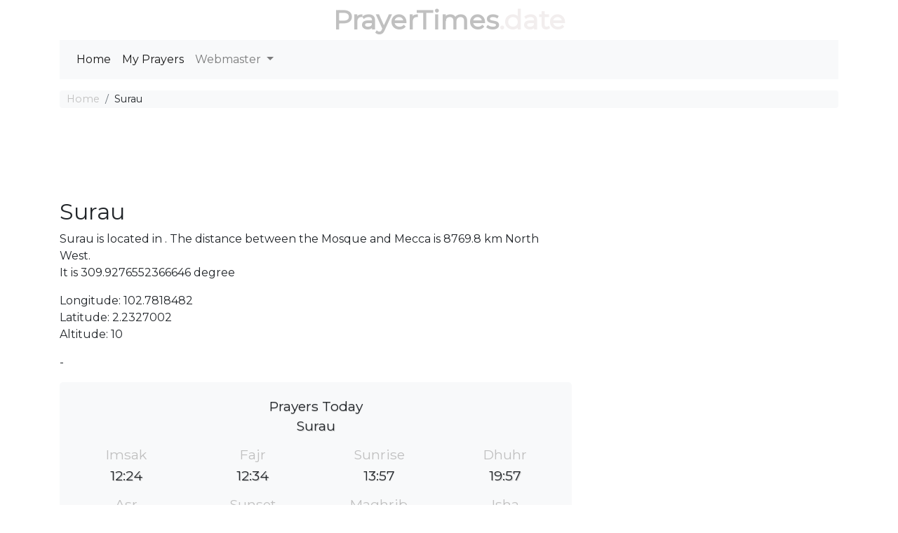

--- FILE ---
content_type: text/html; charset=utf-8
request_url: https://www.google.com/recaptcha/api2/aframe
body_size: 267
content:
<!DOCTYPE HTML><html><head><meta http-equiv="content-type" content="text/html; charset=UTF-8"></head><body><script nonce="lucvl0WKQ6vE3ErdeKVdVA">/** Anti-fraud and anti-abuse applications only. See google.com/recaptcha */ try{var clients={'sodar':'https://pagead2.googlesyndication.com/pagead/sodar?'};window.addEventListener("message",function(a){try{if(a.source===window.parent){var b=JSON.parse(a.data);var c=clients[b['id']];if(c){var d=document.createElement('img');d.src=c+b['params']+'&rc='+(localStorage.getItem("rc::a")?sessionStorage.getItem("rc::b"):"");window.document.body.appendChild(d);sessionStorage.setItem("rc::e",parseInt(sessionStorage.getItem("rc::e")||0)+1);localStorage.setItem("rc::h",'1767780349588');}}}catch(b){}});window.parent.postMessage("_grecaptcha_ready", "*");}catch(b){}</script></body></html>

--- FILE ---
content_type: application/javascript; charset=utf-8
request_url: https://fundingchoicesmessages.google.com/f/AGSKWxU2wx1crCkQ-ncstRH3RVRj0_E2rCHQOwVv68J_u19CuW6lhr56kA26eTYc-KXw_Cf7oP8M1-CXzrlgHdA-myCVZzf3_x36uOU0U_gkXUPN5wOzs_4F0GfgLLSBKkS-yu38nt7WcXYImYNNm-xzU_EU0vZvSp45FocAQGcVP_vZNFAqvBYJENp8h5OE/_/site_under./google-ads._homad./content/ad_.in/ads/
body_size: -1287
content:
window['fd699254-e4c8-47a9-a9e1-bdb911a6e99d'] = true;